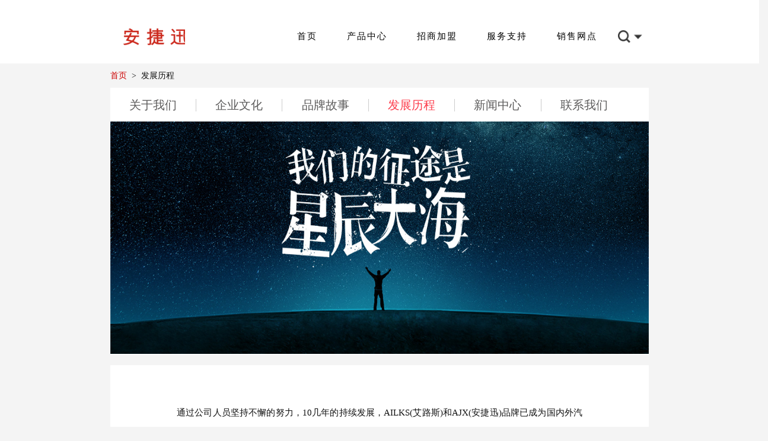

--- FILE ---
content_type: text/html;charset=utf-8
request_url: http://ajx-china.com/website/history
body_size: 4966
content:
<!DOCTYPE html>
<html lang="en">
<head>
	<meta charset="utf-8">
<meta name="viewport" content="width=device-width, initial-scale=1.0">
<title>北京安捷迅工贸有限公司丨官方网站丨三元催化清洗剂|进气系统清洗剂|喷油嘴清洗剂|发动机保护剂|发动机清洗剂燃烧室泡沫除碳剂|柴油车降凝剂</title>
<meta name="keywords" content="三元催化清洗剂丨喷油嘴清洗剂丨进气系统清洗剂丨发动机清洗剂丨发动机保护剂丨燃烧室泡沫除碳清洗丨柴油车降凝剂丨碳无敌丨燃油系统除碳碳剂丨积碳克星丨蒸发箱护理套装丨车身保养套装丨冷凝器水箱散热片清洗剂丨辛烷值提升剂丨辛烷值改进剂丨燃油增效剂丨汽油增效剂丨空燃比增效剂丨引擎高分子减负宝丨发动机清洗油丨发动机冲洗液丨四合一汽油添加剂丨碳无敌丨积碳克星丨大灯修复镀膜液丨无水防冻液丨涡轮增压保护剂" />
<meta name="description" content="北京安捷迅工贸有限公司丨集科研、生产、销售、服务于一体丨主要经营汽车养护用品丨全国诚招代理丨承接OEM代工丨车厂配套丨集团专销丨4S专销丨等一系列私人定制产品丨以满足客户多元化需求" />
<link href="/css/bootstrap.min.css" rel="stylesheet">
<link href="/css/animate.min.css" rel="stylesheet">
<!--[if lt IE 9]>
	<script src="/js/html5shiv.js"></script>
<![endif]-->
<link href="/css/ajx-website.css" rel="stylesheet">
<link href="/css/ajx-nav.css" rel="stylesheet">
<link rel="shortcut icon" href="/images/favicon.png">
	<script type="text/javascript" src="/js/jquery.js"></script>
<script type="text/javascript" src="/js/bootstrap.min.js"></script>
<script type="text/javascript" src="/js/wow.min.js"></script>
<script type="text/javascript" src="/js/nav.js"></script>
<!--banner-->
<script src="/banner/js/jquery.royalslider.min.js"></script>
<link href="/banner/css/royalslider.css" rel="stylesheet">
<link href="/banner/css/reset.css" rel="stylesheet">
<link href="/banner/css/rs-minimal-white.css" rel="stylesheet">


<link href="/css/qqonline.css" rel="stylesheet">
<link href="/css/reveal.css" rel="stylesheet">
<script type="text/javascript" src="/js/jquery.reveal.js"></script>	<link href="/css/ajx-aboutus.css" rel="stylesheet">
	<style>
		ul.sub-nav li.deve-history a{
			color:#FC3F4E;
		}
		ul.sub-nav li.about-us a{
			color:#5C5B5B;
		}
		.sub-nav-container{
		    background-image: url('../images/history_gb.jpg');
		}
	</style>
</head>
<body>
<header>
<div class="ajx-header">
	<div class="container">
        <div class="navbar-header">
          <button type="button" class="navbar-toggle" data-toggle="collapse" data-target=".navbar-collapse">
            <span class="sr-only">切换导航</span>
            <span class="icon-bar"></span>
            <span class="icon-bar"></span>
            <span class="icon-bar"></span>
          </button>
        </div>
		<div class="row">
			<div class="col-xs-7 col-sm-2">
				<a href="/" class="ajx-header-logo-img"></a>
			</div>
			<div class="col-xs-4 col-sm-9">
				<nav class="navbar navbar-default ajx-navbar" role="navigation">
				   <div class="navbar-header">
				      <button type="button" class="navbar-toggle" data-toggle="collapse" 
				         data-target="#ajx-navbar-collapse">
				         <span class="sr-only">切换导航</span>
				         <span class="icon-bar"></span>
				         <span class="icon-bar"></span>
				         <span class="icon-bar"></span>
				      </button>
				   </div>
				   <div class="collapse navbar-collapse" id="ajx-navbar-collapse">
				      <ul class="nav navbar-nav ajx-nav">
				         <li class="home"><a href="/">首页</a></li>
			             <li><a class="product" href="/product/eightsys">产品中心</a></li> 
			             <li><a class="join-us" href="/website/joinus">招商加盟</a>
			             </li>                     
			             <li><a class="service" href="/website/service">服务支持</a></li>
			             <li><a class="sales" href="/website/sales">销售网点</a></li>
				      </ul>
				   </div>
				</nav>
			</div>
			<div class="col-xs-1 col-sm-1">
				<div class="search">
					<div class="search-right-div">
						<div class="top-border"></div>
					</div>
					<div class="search-bottom-div">
						<input placeholder="请输入关键字" type="text" class="nav-search-keyword" id="nav-search-keyword" name="nav-search-keyword"/>
						<div class="nav-search-btn"></div>
					</div>
				</div>
			</div>
		</div>
		<div class="row nav-eightsys" style="display:none;float:right;">
			<div class="col-xs-12">
				<ul>
					<li><a href="/product/eightsys/rhxt" class="nav-rhxt">润滑系统</a></li>
					<li><a href="/product/eightsys/ryxt" class="nav-ryxt">燃油系统</a></li>
					<li><a href="/product/eightsys/lqxt" class="nav-lqxt">冷却系统</a></li>
					<li><a href="/product/eightsys/zbxxt" class="nav-zbxxt">传动系统</a></li>
					<li><a href="/product/eightsys/ktxt" class="nav-ktxt">空调系统</a></li>
					<li><a href="/product/eightsys/dlxt" class="nav-dlxt">转向系统</a></li>
					<li><a href="/product/eightsys/jqxt" class="nav-jqxt">三元系统</a></li>
					<li><a href="/product/eightsys/xlxt" class="nav-xlxt">电路系统</a></li>
					<li><a href="/product/eightsys/scxt" class="nav-scxt">刹车系统</a></li>
					<li><a href="/product/eightsys/csrhxt" class="nav-csrhxt">车身润滑</a></li>
				</ul>
			</div>
		</div>
		<div class="row nav-join-us" style="display:none;">
			<div class="col-xs-12">
				<ul>
					<li><a class="no-hide oem1" href="/website/oem">OEM</a></li>
	               	<li><a class="no-hide join-us1" href="/website/joinus">招商加盟</a></li>
				</ul>
			</div>
		</div>
	</div>
</div>	<div class="container" style="width:100%">
		<div class="row">
			<div class="col-xs-12 news-banner">
			</div>
		</div>
	</div>
</header>
	<section class="container mianbaoxie">
		<div class="row">
			<div class="col-xs-12 col-sm-3">
				<a href="/">首页</a>&nbsp;&nbsp;>&nbsp;&nbsp;<span>发展历程</span>
			</div>
		</div>
	</section>
	<section class="container sub-nav-container">
		<div class="row">
			<div class="col-xs-12">
				<div class="row">
					<div class="col-xs-12">
<ul class="sub-nav">
	<li class="about-us border-right"><a href="/website/aboutus">关于我们</a></li>
	<li class="cor-culture border-right"><a href="/website/culture">企业文化</a></li>
	<li class="brand-story border-right"><a href="/website/brandstory">品牌故事</a></li>
	<li class="deve-history border-right"><a href="/website/history">发展历程</a></li>
	<li class="news-center border-right"><a href="/website/news">新闻中心</a></li>
	<li class="contact-us"><a href="/website/contactus">联系我们</a></li>
</ul>					</div>
				</div>
			</div>
		</div>
		<div class="row">
			<div class="col-xs-12 center-banner-title">
				<h3></h3>
				<h4></h4>
			</div>
		</div>
	</section>
	<section class="container width-container">
		<div class="row">
			<div class="col-xs-12 bg-white aboutus-div">
				<p>通过公司人员坚持不懈的努力，10几年的持续发展，AILKS(艾路斯)和AJX(安捷迅)品牌已成为国内外汽车养护用品的知名品牌，是中、高端国际知名汽车生产厂商认可的养护用品品牌之一，成为汽车养护产业的优良产品，在国际上享有高度评价，满足于汽车后市场多元化的需求。</p><p>在产品质量控制方面，AILKS(艾路斯)和AJX(安捷迅)系列产品获得了世界多家专业机构的认证，严格按照质量体系的要求控制产品生产过程，以保证产品品质。</p><p>在产品标准控制上，公司根据美国石油学会(API)和美国汽车工程师协会(SAE)标准制定和采用了高于中国国家标准和行业标准的企业内控标准，产品根据企业内控标准进行配方设计、生产工艺控制和检验。公司采用国际优质的全自动生产线确保每一瓶产品的优异品质。</p>
			</div>
		</div>
	</section>
﻿<div class="reveal-modal apply-for" id="service_online" style="padding-right:0px;background-color:#FFF;">
	<a class="close-reveal-modal">&#215;</a>
	<div id="simTestContent" class="simScrollCont">
		<div class="mainlist">
			<div class="kf_qq_li">
				<div class="kf_qq_li_left kf_qq_li_1">
				</div>
				<div class="kf_qq_li_right">
					<div class="kf_r_t">
						<span>企业QQ：</span><a class="qyqq" target="_blank" href="http://wpa.qq.com/msgrd?v=3&uin=997012438&site=qq&menu=yes">在线咨询</a><span style="padding-left:19px;">400电话：400-6939-838</span></div>
					<div class="kf_r_d">
						企业QQ与400电话采用集中调度，多人值班，受理所有业务</div>
				</div>
			</div>
			<div class="kf_qq_li">
				<div class="kf_qq_li_left kf_qq_li_2">
				</div>
				<div class="kf_qq_li_right">
					<div class="kf_qq_c">
						<ul style="margin-left:0px;">
									<li>
										<a target="_blank" href="http://wpa.qq.com/msgrd?v=3&uin=997012438&site=qq&menu=yes">
										售前咨询-客服1</a>
									</li>
									<li>
										<a target="_blank" href="http://wpa.qq.com/msgrd?v=3&uin=997012438&site=qq&menu=yes">
										售前咨询-客服2</a>
									</li>
									<li>
										<a target="_blank" href="http://wpa.qq.com/msgrd?v=3&uin=997012438&site=qq&menu=yes">
										售前咨询-客服3</a>
									</li>
									<li>
										<a target="_blank" href="http://wpa.qq.com/msgrd?v=3&uin=997012438&site=qq&menu=yes">
										售前咨询-客服4</a>
									</li>
									<li>
										<a target="_blank" href="http://wpa.qq.com/msgrd?v=3&uin=997012438&site=qq&menu=yes">
										售前咨询-客服5</a>
									</li>
									<li>
										<a target="_blank" href="http://wpa.qq.com/msgrd?v=3&uin=997012438&site=qq&menu=yes">
										售前咨询-客服6</a>
									</li>
									<li>
										<a target="_blank" href="http://wpa.qq.com/msgrd?v=3&uin=997012438&site=qq&menu=yes">
										售前咨询-客服7</a>
									</li>
									<li>
										<a target="_blank" href="http://wpa.qq.com/msgrd?v=3&uin=997012438&site=qq&menu=yes">
										售前咨询-客服8</a>
									</li>
						</ul>
					</div>
					<div class="kf_r_d">
						业务相关，请咨询售前客服。为避免丢失消息，请尽量添加好友</div>
				</div>
			</div>
			<div class="kf_qq_li">
				<div class="kf_qq_li_left kf_qq_li_3">
				</div>
				<div class="kf_qq_li_right">
					<div class="kf_qq_c">
						<ul style="margin-left:0px;">
									<li>
										<a target="_blank" href="http://wpa.qq.com/msgrd?v=3&uin=997012438&site=qq&menu=yes">
										售后服务-客服1</a>
									</li>
									<li>
										<a target="_blank" href="http://wpa.qq.com/msgrd?v=3&uin=997012438&site=qq&menu=yes">
										售后服务-客服2</a>
									</li>
									<li>
										<a target="_blank" href="http://wpa.qq.com/msgrd?v=3&uin=997012438&site=qq&menu=yes">
										售后服务-客服3</a>
									</li>
									<li>
										<a target="_blank" href="http://wpa.qq.com/msgrd?v=3&uin=997012438&site=qq&menu=yes">
										售后服务-客服4</a>
									</li>
						</ul>
					</div>
					<div class="kf_r_d">
						售后问题处理，请咨询售后技术。为避免丢失消息，请尽量添加好友</div>
				</div>
			</div>
			<div class="kf_qq_li" style="background:none;">
				<div class="kf_qq_li_left kf_qq_li_4">
				</div>
				<div class="kf_qq_li_right">
					<div class="ke_qq_jl ke_qq_jl_l">
								<div class="jl_left">徐经理：</div>
									<div class="jl_right">
										<div class="jl_call">
											010-56035808
										</div>
										<div class="jl_qq">
											<a target="_blank" href="http://wpa.qq.com/msgrd?v=3&uin=997012438&site=qq&menu=yes">
											投诉建议
											</a>
										</div>
									</div>
								<div class="jl_left">彭经理：</div>
									<div class="jl_right">
										<div class="jl_call">
											010-56035808
										</div>
										<div class="jl_qq">
											<a target="_blank" href="http://wpa.qq.com/msgrd?v=3&uin=997012438&site=qq&menu=yes">
											投诉建议
											</a>
										</div>
									</div>
					</div>
					<div class="ke_qq_jl">
								<div class="jl_left">邵经理：</div>
								<div class="jl_right">
									<div class="jl_call">
										010-56035808
									</div>
									<div class="jl_qq">
										<a target="_blank" href="http://wpa.qq.com/msgrd?v=3&uin=997012438&site=qq&menu=yes">
										商务合作</a></div>
								</div>
								<div class="jl_left">郭经理：</div>
								<div class="jl_right">
									<div class="jl_call">
										010-56035808
									</div>
									<div class="jl_qq">
										<a target="_blank" href="http://wpa.qq.com/msgrd?v=3&uin=997012438&site=qq&menu=yes">
										商务合作</a></div>
								</div>
					</div>
					<div style="clear:both">
					</div>					
				</div>
			</div>
		</div>
	</div>
</div>
<footer id="footer">
	<div class="container">
	  	<div class="row">
	  		<div class="col-xs-7 col-sm-7 col-md-4" style="padding-left: 0;">
	  			<a href="/website/news"><h2 class="index-news-center">新闻中心</h2></a>
	  			<ul class="footernews">
	  					<a href="/web/news/28d96eea-e75f-4b62-9e87-1cc2ee595133"><li>4S店前台服务顾问非常有用的工具</li></a>
	  					<a href="/web/news/147588ed-e36c-4045-9ce3-1acb4a012c38"><li>为什么车的喷油嘴要经常的清洗？</li></a>
	  					<a href="/web/news/bbf0c682-5ab1-4842-bae5-39fe78e5675b"><li>行业市场浅析</li></a>
	  					<a href="/web/news/f08ada5a-e2e3-46d9-8750-9468cd73a4ee"><li>汽车产业调整和振兴规划</li></a>
	  					<a href="/web/news/0c2e09a1-d066-43cf-9e4c-bbe88e43fdf0"><li>七分养，三分修</li></a>
	  			</ul>
	  		</div>
	  		<div class="col-xs-5 col-sm-5 col-md-2" style="text-align:center;margin-left:-33px;">
	  			<ul class="footernav">
	  				<a href="/website/aboutus"><li>关于我们</li></a>
	  				<a href="/website/culture"><li>企业文化</li></a>
	  				<a href="/website/brandstory"><li>品牌故事</li></a>
	  				<a href="/website/history"><li>发展历程</li></a>
	  				<a href="/website/contactus"><li>联系我们</li></a>
	  			</ul>
	  		</div>
	  		<div class="col-xs-6 col-sm-6 col-md-2 code" style="text-align:center;">
	  			<img src="/images/code.jpg"/>
	  			<p>关注微信扫一扫</p>
	  		</div>
	  		<div class="col-xs-6 col-sm-6 col-md-2 code" style="text-align:center;margin-left:-11px;margin-right:33px;">
	  			<img src="/images/code.jpg"/>
	  			<p>关注微信扫一扫</p>
	  		</div>
	  		<div class="col-xs-10 col-sm-10 col-md-2" style="padding:0;margin:0;float: right;">
	  			<div class="hotline"><span>24小时全国服务热线</span><br/><tel>400-6939-838</tel></div>
	  			<a class="big-link" style="cursor: pointer;" data-reveal-id="service_online">
	  				<div class="online_custom_service_div online_custom_service">
	  				安捷迅在线客服
	  				</div>
	  			</a>
	  			<div class="sina-div">
		  			<a target="_blank" class="in"></a>
		  			<a target="_blank" class="qq_zone"></a>
		  			<a target="_blank" class="qq_weibo"></a>
		  			<a href="http://www.weibo.com/u/3209498980?refer_flag=1005050010" target="_blank" class="sina"></a>
	  			</div>
	  		</div>
	  	</div>
	</div>
	<hr style="border-color:#353334;"/>
	<div class="footer">
		Copyright © 2011-2016www.ajx-china.com All Rights Reserved | 汽车养护产品|汽车养护品| | <a href="https://beian.miit.gov.cn/" target="_blank">京ICP备11015957号-4</a><br/>
	        公司地址：北京市房山区   传真：010-56035808   邮件：anjiexun@163.com
	</div>
</footer></body>
</html>

--- FILE ---
content_type: text/css;charset=UTF-8
request_url: http://ajx-china.com/css/ajx-website.css
body_size: 3208
content:
html, body, * {
	font-family: "Microsoft YaHei" ! important;
    padding: 0px;
    margin: 0;
}
body{
    overflow-x: hidden;
}
a{
text-decoration:none;
}
a:link{
text-decoration:none;
}
a:visited{
text-decoration:none;
}
a:hover{
text-decoration:none;
}
a:active{
text-decoration:none;
}
a.more_oem{
	color:#838383;
}
a.more_oem:hover{
	color:red;
}
.ajx-header{
    border: 0px solid red;
    width:100%;
    position: absolute;
    z-index:98;
    overflow: hidden;
}

.rsMinW .rsArrowIcn{
	display:none;
}

.navbar .ajx-nav li a:hover,.navbar .ajx-nav .active a{
	color:#E30013;
    //font-weight:bold;
}
.ajx-header .container{
	height:88px;
	border:0px solid blue;
}
.container{
    width: 71%;
    padding-right: 0;
    padding-left: 0px;
}
.width-container{
	width: 68.6%;
}
.ajx-header-logo-img{
    background: url('../images/logo.png') no-repeat;
    background-size: 110px;
    display: block;
    height: 36px;
    margin-left: 22px;
}
.ajx-nav{
    //margin-left: 9%;
}
.ajx-navbar .ajx-nav li a{
	color:#FFF;
	//font-weight:bold;
    letter-spacing: 2px;
    font-size: 15px;
}
.ajx-nav li{
    margin-left: 50px;
}
.ajx-nav li a:hover{
	/*border-bottom:4px solid #e60012;*/
}
.search{
    outline: none;
    width: 91px;
    height:116px;
    /*background: url('../images/search.png') no-repeat;
    background-size: 41px;
    background-position:114px 51px;*/
    padding-top: 117px;
    /*padding-left: 20px;
    padding-right: 68px;*/
    line-height: 29px;
    float: right;
    cursor: pointer;
    color:#FFF;
    /* border:1px solid transparent;
    border-radius: 15px; */
    overflow: hidden;
}
.search .search-right-div{
    background-image: url('../images/search.png');
    background-size: 41px;
    background-position:16px 51px;
    background-repeat:no-repeat;
    width: 66px;
    height: 100px;
    z-index: 200;
    position: relative;
    top: -117px;
    right: -23px;
}
.search .search-bottom-div{
    margin-left: -74px;
}
.search:hover .search-right-div{
    background-image: url('../images/black-search.png');
    background-position:16px 46px;
    background-color: #FFF;
    border: 1px solid #CCC;
    border-bottom: none;
}
.search:hover .top-border{
    border-top: 5px solid #FD6460;
    width: 66px;
    margin-left: -1px;
    margin-top: -1px;
}
.search:hover .search-bottom-div{
    border: 1px solid #CCC;
    width: 163px;
    height: 65px;
    position: relative;
    bottom: 118px;
	z-index:120;
	background-color:#FFF;
}
.nav-search-keyword{
    outline: none;
    padding: 0 8px;
    border-left: 1px solid #C3C3C3;
    border-top: 1px solid #C3C3C3;
    border-bottom: 1px solid #C3C3C3;
    border-right: none;
    width: 125px;
    height: 35px;
    margin: 15px 3px;
}
#nav-search-keyword{
    color:#000;
}
.nav-search-btn{
    border-left: none;
    border-right: 1px solid #C3C3C3;
    border-top: 1px solid #C3C3C3;
    border-bottom: 1px solid #C3C3C3;
    background-repeat: no-repeat;
    background-image: url('../images/new_search.png');
    background-position: 50%;
    height: 35px;
    width: 30px;
    margin: -12px -8px;
    display: inline-block;
    cursor: pointer;
}
@keyframes search_animation
{
from {width: 37px;}
to {width: 173px;}
}

@-moz-keyframes search_animation /* Firefox */
{
from {width: 37px;}
to {width: 173px;}
}

@-webkit-keyframes search_animation /* Safari �� Chrome */
{
from {width: 37px;}
to {width: 173px;}
}

@-o-keyframes search_animation /* Opera */
{
from {width: 37px;}
to {width: 173px;}
}
.search:hover{
    height: 165px;
    overflow: visible;
    /*border:1px solid gray;
    animation: search_animation 0.7s;
	-moz-animation: search_animation 0.7s;*/	/* Firefox */
	/*-webkit-animation: search_animation 0.7s;*/	/* Safari �� Chrome */
	/*-o-animation: search_animation 0.7s;*/
}
/*��ͷ����*/
.arrow-up {
    width:0; 
    height:0; 
    border-left:30px solid transparent;
    border-right:30px solid transparent;
    border-bottom:30px solid #fff;
}
    
 /*��ͷ����*/
.arrow-down {
    width:0; 
    margin-top: 10px;
    margin-right: 12px;
    float:right;
    height:0; 
    border-left:7px solid transparent;
    border-right:7px solid transparent;
    border-top:5px solid #FFF;
}

#ajx-navbar-collapse{
	border:none;
}

@media screen and (min-width:992px){
	.banner-list{
	    margin-top: 8px;
		width:132px;
	}
	.qicheyanghu{
	    height: 148px;
   		margin-top: 170px;
	}
	.search{
	    //margin-top: 48px;
	}
	.ajx-navbar{
		margin-top:35px;	
	}
	.ajx-header-logo-img{
   		margin-top: 48px;
	}
	.qiche{
	    margin-top: -47px;
	    position: absolute;
	    left: 407px;
	    height: 320px;
	    background: url('../images/qiche.png') no-repeat;
	    background-size: 546px;
	}
	
	.chutanji{
		margin-top:-300px;
	    margin-left: 435px;
	    width:500px;
	    height:571px;
	    background: url('../images/chutanji.png') no-repeat;
	    background-size: 563px;
	}
	
}
@media screen and (min-width:768px) and (max-width: 991px){
	
	.banner-list{
	    margin-top: -18px;
		width:132px;
	}
	.qicheyanghu{
	    height: 148px;
   		margin-top: 170px;
	}
	.search{
	    margin-top: 0px;
	}
	.ajx-navbar{
		margin-top:35px;	
	}
	.ajx-header-logo-img{
	    margin-top: 44px;
	}
	.qiche{
	    margin-top: -47px;
	    position: absolute;
	    left: 407px;
	    height: 320px;
	    background: url('../images/qiche.png') no-repeat;
	    background-size: 546px;
	}
	.chutanji{
		margin-top:-300px;
	    margin-left: 435px;
	    width:500px;
	    height:571px;
	    background: url('../images/chutanji.png') no-repeat;
	    background-size: 563px;
	}
	
}
@media screen and (min-width: 0px) and (max-width: 767px) {
	
	.banner-list{
	    margin-top: 23px;
		width:132px;
	}
	.qicheyanghu{
	    height: 69px;
   		margin-top: 160px;
	}
	.search{
	    margin-top: -44px;
	}
	.ajx-navbar{
		margin-top:0px;	
	}
	.ajx-header-logo-img{
	    margin-top: 0px;
	}
	
	.qiche{
  		width: 340px;
	    margin-top: 53px;
	    margin-left: -42px;
	    height: 320px;
	    background: url('../images/qiche.png') no-repeat;
	    background-size: 328px;
	}
	.chutanji {
	    margin-top: -440px;
	    margin-left: 98px;
	    width: 500px;
	    height: 571px;
	    background: url('../images/chutanji.png') no-repeat;
	    background-size: 314px;
	}
}

.qicheyanghu{
    background: url('../images/qicheyanghu.png') no-repeat;
    background-size:83%;
    margin-left: 14px;
    
}
#full-width-slider .rsContent .container{
	
}

.banner-list{
	color:#000;
    font-size: 24px;
    font-family:MicrosoftYaHei;
    font-weight: bold;
}

.banner{
    background-repeat: no-repeat;
    background-position: 50% 50%;
    background-size: cover;
}

.qicheyanghu ul{
    line-height: 335px;
    margin-left: -14px;
}

.banner-list1{
    background: url('../images/kehudiyi.png') no-repeat;
    background-size: 209px;
    height:31px;
    margin-left: 15px;
    margin-top: 23px;
}
.pinpai{
    height: 269px;
    margin-bottom: 34px;
    cursor: pointer;
    /*border-bottom: 2px solid #C4BEBE;*/
}

.pinpaiitem{
	text-align:center;
    height: 291px;
}
.pinpaihr{
    border:1px solid #C4BEBE;
    position: relative;
    bottom: -288px;
    width: 99.3%;
}
.pinpai p.sub-title{
	font-size:14px;
    color: #333;
}
.pinpai p{
	color:#A4A1A1;
	font-size:12px;
}
.pinpai h2{
	font-size: 16px;
	margin:4px 0 12px;
}
.pinpai img{
	margin:0 auto;
    display: block;
	padding:20px;
	width:114px;
    height: 82px;
    border-radius: 15px;
	//border:1px solid #eaeaea;
	
}
.pinpai .pinpaiitemdiv{
    margin: 0 auto;
    width: 105px;
    background-color: #FFF;
    margin-top: 15px;
}
.pinpai a{
    margin: 0 auto;
    display: block;
    text-decoration: none;
    width: 92px;
    height: 26px;
    line-height: 24px;
    border-radius: 15px;
    border: 1px solid #C4BEBE;
    font-size: 14px;
    background-color: #FFF;
    color: #C4BEBE;
	
}
.pinpai:hover a{
	color:#FFF;
    font-weight: bold;
    text-decoration: none;
    background-color: #e60012;
    border:1px solid #e60012;
}
.pinpai:hover .pinpait{
    border-bottom:1px solid #E7E0E0;
    height:224px;
}
.pinpai:hover{
    background: url('../images/pinpaiactive.png') no-repeat;
    background-position: 50% 100%;
    background-size: 113px 12px;
}
.oem p{
    font-size: 17px;
    text-align: center;
    font-weight: bold;
    line-height: 25px;
}
.oemhr{
    border: 3px solid #000;
    width: 32px;
    margin: 0 auto;
}
.qiyewenhua .qiyeimg{
    background: url('../images/qiyeimg.png') no-repeat;
    background-size:96%;
    height: 326px;
}
.qiyewenhua h2{
	font-size:20px;
	color:#000;
	height: 13px;
}
.qiyewenhua .italic{
	font-style:italic;
    line-height: 31px;
    font-size: 12px;
}
.qiyewenhua span, .qiyewenhua p{
	color:#838383;
}
.qiyewenhua .title{
	margin:22px 0px;
}
#footer{
	color:#7E7E7E;
    margin-top: 46px;
	padding-bottom:28px;
	background-color:#4A4A4A;
}
#footer a:hover{
	text-decoration:none;
}
.footernav{
	list-style:none;
    margin-top: 30px;
}
#footer .footernav a{
	color:#7E7E7E;
}
#footer .footernav a:hover{
	color:#FFF;
}
#footer .footernav a:visited{
	color:#7E7E7E;
}
.footernav li{
    font-size: 14px;
    line-height: 32px;
}
.footernews li{
	font-size:12px;
	color:#777777;
}
#footer li:hover{
	color:#FFF;
    cursor: pointer;
}
#footer .code img{
    width: 130px;
    margin-top: 54px;
}
#footer .code p{
	color:#838383;
    font-size: 13px;
}
.qiyewenhua .rect{
    padding-left: 60px;
    background: url('../images/rect.jpg') no-repeat;
    height: 49px;
}
.footer{
	font-size:11px;
	text-align:center;
}
.hotline{
    margin-top: 46px;
    width: 100%;
    text-align: right;
}
.hotline tel{
    width: 100%;
    display: block;
    line-height: 34px;
    font-size: 21px;
    color: #FFF;
    letter-spacing: 3px;
    text-align: right;
    white-space: nowrap;
}
.hotline span{
	color:#FFF;
    font-size: 13px;
    margin-right: 3px;
}
#footer .sina-div,#footer .hotline{
   // border: 1px solid #807f7f;
}
#footer .sina-div{
    margin-top: 39px;
    padding-bottom: 9px;
    padding-top: 32px;
}
#footer .qq,#footer .sina{
    /*margin-top: 14px;
    padding:10px;
    border: 1px solid #807f7f;
    width: 83px;
    height: 83px;*/
}
#footer .sina-div a{
    width: 36px;
    height: 36px;
    margin-left: 5px;
    float: right;
    display: inline-block;
    background-size: 36px;
    background-repeat: no-repeat;
}

#footer .sina{
    background-image:url('../images/sina.png');
    background-repeat:no-repeat;
}
#footer .sina:hover{
    background-image:url('../images/sina1.png');
}
#footer .in{
    background-image:url('../images/in.png');
    background-repeat:no-repeat;
}
#footer .online_custom_service{
    background-image:url('../images/online_custom_service.png');
    background-repeat: no-repeat;
    background-position: 8% 50%;
    background-size: 23px;
}
#footer .online_custom_service_div{
    margin-top: 11px;
    padding-bottom: 5px;
    padding-left: 40px;
    font-size: 13px;
    float: right;
    line-height:33px;
    width: 181px;
    text-align: center;
    height: 44px;
    color: #FFF;
    padding-top: 5px;
    background-color: #E30212;
}
#footer .online_custom_service_div a{
    color:#FFF;
    margin-right: 10px;
    line-height: 33px;
}
#footer .in:hover{
    background-image:url('../images/in1.png');
}
#footer .qq_zone{
    background-image:url('../images/qq_zone.png');
    background-repeat:no-repeat;
}
#footer .qq_zone:hover{
    background-image:url('../images/qq_zone1.png');
}
#footer .qq_weibo{
    background-image:url('../images/qq_weibo.png');
    background-repeat:no-repeat;
}
#footer .qq_weibo:hover{
    background-image:url('../images/qq_weibo1.png');
}
#footer .index-news-center{
	color:#bcbcbc;
	margin-left:6px;
	font-size: 20px;
}
#footer .index-news-center:hover{
	color:#E60012;
}


--- FILE ---
content_type: text/css;charset=UTF-8
request_url: http://ajx-china.com/css/ajx-nav.css
body_size: 1341
content:
.animated-ajx-header-show .navbar-default .navbar-nav>li>a{
	color:#000;
}
.animated-ajx-header-show .navbar-default .navbar-nav>li>a:hover{
	color:#E30013;
}
.animated-ajx-header-show .search{
    background-image: url('../images/black-search.png');
    background-repeat: no-repeat;
    background-position: 113px 51px;
    background-size: 41px;
}
.animated-ajx-header-show .search .search-right-div{
    background-image: url('../images/black-search.png');
    background-position: 16px 51px;
}
.animated-ajx-header-show .search:hover{
    border-color:#000;
}
.animated-ajx-header-show .arrow-down{
    border-top: 7px solid #000;
}
.animated-ajx-header-show{
	background:#FFF;
	height:183px;
	animation:nav_animated_show 1s;
	-moz-animation:nav_animated_show 1s; /* Firefox */
	-webkit-animation:nav_animated_show 1s; /* Safari and Chrome */
	-o-animation:nav_animated_show 1s; /* Opera */
	border-bottom:1px solid #d5d5d5;
}

@keyframes nav_animated_show
{
from {background:none;height:88px;}
to {background:#FFF;height:183px;}
}

@-moz-keyframes nav_animated_show /* Firefox */
{
from {background:none;height:88px;}
to {background:#FFF;height:183px;}
}

@-webkit-keyframes nav_animated_show /* Safari and Chrome */
{
from {background:none;height:88px;}
to {background:#FFF;height:183px;}
}

@-o-keyframes nav_animated_show /* Opera */
{
from {background:none;height:88px;}
to {background:#FFF;height:183px;}
}

.animated-ajx-header-hide{
    overflow: inherit;
	background:none;
	height:88px;
	animation:nav_animated_hide 0.7s;
	-moz-animation:nav_animated_hide 0.7s; /* Firefox */
	-webkit-animation:nav_animated_hide 0.7s; /* Safari and Chrome */
	-o-animation:nav_animated_hide 0.7s; /* Opera */
}

@keyframes nav_animated_hide
{
from {background:#FFF;height:183px;}
to {background:none;height:88px;}
}

@-moz-keyframes nav_animated_hide /* Firefox */
{
from {background:#FFF;height:183px;}
to {background:none;height:88px;}
}

@-webkit-keyframes nav_animated_hide /* Safari and Chrome */
{
from {background:#FFF;height:183px;}
to {background:none;height:88px;}
}

@-o-keyframes nav_animated_hide /* Opera */
{
from {background:#FFF;height:183px;}
to {background:none;height:88px;}
}
.ajx-header .navbar{
    margin-right: -1%;
    margin-bottom: 0px;
    float: right;
}
.nav-eightsys ul li{
	list-style:none;
	float:left;
	border:0px solid red;
	width:67px;
	height:103px;
	margin-left:17px;
    margin-top: -25px;
}

.nav-eightsys a{
    padding-top: 83%;
    background-size: 41px;
    font-size: 14px;
}
.nav-eightsys a.nav-jqxt{
    background-image: url('../images/jqxt.png');
    background-repeat: no-repeat;
    background-size: 32px;
    text-align: center;
    background-position: 50% 9px;
    display: block;
    color:#000;
}
.nav-eightsys a.nav-jqxt:hover{
    background-image: url('../images/jqxt1.png');
    text-decoration:none;
    color:red;
}
.nav-eightsys a.nav-ryxt{
    background-image: url('../images/ryxt.png');
    background-size: 35px;
    background-repeat: no-repeat;
    text-align: center;
    background-position: 50% 8px;
    display: block;
    color:#000;
}
.nav-eightsys a.nav-ryxt:hover{
    background-image: url('../images/ryxt1.png');
    text-decoration:none;
    color:red;
}
.nav-eightsys a.nav-rhxt{
    background-image: url('../images/rhxt.png');
    background-size: 52px;
    background-repeat: no-repeat;
    text-align: center;
    background-position: 50% 15px;
    display: block;
    color:#000;
}
.nav-eightsys a.nav-rhxt:hover{
    background-image: url('../images/rhxt1.png');
    text-decoration:none;
    color:red;
}
.nav-eightsys a.nav-scxt{
    background-image: url('../images/scxt.png');
    background-repeat: no-repeat;
    background-size: 43px;
    text-align: center;
    background-position: 50% 9px;
    display: block;
    color:#000;
}
.nav-eightsys a.nav-scxt:hover{
    background-image: url('../images/scxt1.png');
    text-decoration:none;
    color:red;
}
.nav-eightsys a.nav-dlxt{
    background-image: url('../images/dlxt.png');
    background-repeat: no-repeat;
    background-size: 33px;
    text-align: center;
    background-position: 50% 9px;
    display: block;
    color:#000;
}
.nav-eightsys a.nav-dlxt:hover{
    background-image: url('../images/dlxt1.png');
    text-decoration:none;
    color:red;
}
.nav-eightsys a.nav-ktxt{
    background-image: url('../images/ktxt.png');
    background-repeat: no-repeat;
    background-size: 34px;
    text-align: center;
    background-position: 50% 12px;
    display: block;
    color:#000;
}
.nav-eightsys a.nav-ktxt:hover{
    background-image: url('../images/ktxt1.png');
    text-decoration:none;
    color:red;
}
.nav-eightsys a.nav-csrhxt{
    background-image: url('../images/csrhxt.png');
    background-repeat: no-repeat;
    background-size: 49px;
    text-align: center;
    background-position: 50% 17px;
    display: block;
    color:#000;
}
.nav-eightsys a.nav-csrhxt:hover{
    background-image: url('../images/csrhxt1.png');
    text-decoration:none;
    color:red;
}
.nav-eightsys a.nav-zbxxt{
    background-image: url('../images/zbxxt.png');
    background-repeat: no-repeat;
    text-align: center;
    background-position: 50% 8px;
    display: block;
    color:#000;
}
.nav-eightsys a.nav-zbxxt:hover{
    background-image: url('../images/zbxxt1.png');
    text-decoration:none;
    color:red;
}
.nav-eightsys a.nav-lqxt{
    background-image: url('../images/lqxt.png');
    background-repeat: no-repeat;
    text-align: center;
    background-position: 50% 8px;
    display: block;
    background-size: 33px;
    color:#000;
}
.nav-eightsys a.nav-lqxt:hover{
    background-image: url('../images/lqxt1.png');
    text-decoration:none;
    color:red;
}
.nav-eightsys a.nav-xlxt{
    background-image: url('../images/xlxt.png');
    background-repeat: no-repeat;
    text-align: center;
    background-position: 50% 8px;
    background-size: 37px;
    display: block;
    color:#000;
}
.nav-eightsys a.nav-xlxt:hover{
    background-image: url('../images/xlxt1.png');
    text-decoration:none;
    color:red;
}

.animated-delay {
	-webkit-animation-duration: 1s;
	animation-duration: 1s;
	-webkit-animation-fill-mode: both;
	animation-fill-mode: both;
	animation-delay:0.5s;
	-webkit-animation-delay:0.5s; /* Safari �� Chrome */
}

.nav-join-us{
	list-style: none;
    margin-left: -87px;
    height: auto;
}
.nav-join-us ul li a{
    background-repeat: no-repeat;
    background-size: 49px;
    text-align: center;
    background-position: 50% 8px;
    display: block;
    color: #000;
    padding-top: 60%;
    font-size: 14px;
}
.nav-join-us ul li a.oem1{
    background-image: url('../images/nav-oem.png');
    background-size: 68px;
    background-position-y: -3px;
}
.nav-join-us ul li a.join-us1{
    background-image: url('../images/nav-join.png');
}
.nav-join-us ul li a.oem1:hover{
    background-image: url('../images/nav-oem1.png');
}
.nav-join-us ul li a.join-us1:hover{
    background-image: url('../images/nav-join1.png');
}
.nav-join-us ul{
	list-style:none;
    float: right;
}
.nav-join-us ul li{
    list-style: none;
    float: left;
    width: 100px;
    height: 88px;
    margin-left: 17px;
    margin-top: -33px;
}
.nav-join-us ul li a:hover{
	text-decoration:none;
    font-weight: normal;
	color:red;
}

--- FILE ---
content_type: text/css;charset=UTF-8
request_url: http://ajx-china.com/banner/css/reset.css
body_size: 3805
content:
html, body, div, span, applet, object, iframe,
h1, h2, h3, h4, h5, h6, p, blockquote, pre,
a, abbr, acronym, address, big, cite, code,
del, dfn, em, img, ins, kbd, q, s, samp,
small, strike, strong, sub, sup, tt, var,
b, u, i, center,
dl, dt, dd, ol, ul, li,
fieldset, form, label, legend,
table, caption, tbody, tfoot, thead, tr, th, td,
article, aside, canvas, details, embed, 
figure, figcaption, footer, header, hgroup, 
menu, nav, output, ruby, section, summary,
time, mark, audio, video {
  margin: 0;
  padding: 0;
  border: 0;
  font-size: 100%;
  vertical-align: baseline;
}
  
article, aside, details, figcaption, figure, 
footer, header, hgroup, menu, nav, section {
  display: block;
}
body {
  line-height: 1;
}
blockquote, q {
  quotes: none;
}
blockquote:before, blockquote:after,
q:before, q:after {
  content: '';
  content: none;
}
table {
  border-collapse: collapse;
  border-spacing: 0;
}
nav a {
  white-space: nowrap;
}

.clearfix:before,
.clearfix:after {
    content: "";
    display: table;
}

.clearfix:after {
    clear: both;
}

/* For IE 6/7 (trigger hasLayout) */
.clearfix {
    zoom:1;
}

.wrapper {
  width: 90%;
  max-width: 1100px;
  margin: 0 auto;
}

body {
    zoom: 1;
}

.col,
.main-features li {
    border:0px solid rgba(0,0,0,0);
    float:left;
    -webkit-box-sizing:border-box;
    -moz-box-sizing:border-box;
    box-sizing:border-box;
    -moz-background-clip:padding-box !important;
    -webkit-background-clip:padding-box !important;
    background-clip:padding-box !important;
}
.col,
.main-features li {
    margin-left:1%;
    padding:0 1%;
}

.row .col:first-child,
.main-features li:first-child {
    margin-left:0;
}
.page .row {
    margin-bottom: 24px;
}



.span_1 {
    width:15.8333333333%;
}
.span_2,
.main-features li {
    width:32.6666666667%;
}
.span_3 {
    width:49.5%;
}
.span_4 {
    width:66.3333333333%;
}
.span_5 {
    width:83.1666666667%;
}
.span_6 {
    margin-left:0;
    width:100%;
}
.logo_shift {
    margin-left: 156px !important;
}
    



    @media screen and (min-width: 0px) and (max-width: 760px) {
        
        .col,
        .main-features li {
            margin: 30px 5%;
            width: 90%;
        }
        
        .row .col:first-child,
        .main-features li:first-child {
            margin-left: 5%;
            margin-right: 5%;
        }

        .wrapper {
            width: 100%;
        }

        
        .span_1,
        .span_2,
        .span_3,
        .span_4,
        .span_5,
        .span_6 {
            width: 90%;   
            padding: 0;
        }
        .fwImage {
            width: 100%;
            margin: 0 !important;
            padding: 0;
        }
        #main-footer {
            text-align: center;
        }
        .logo_shift {
           margin-left: 5% !important;
        }
    
        
    }



    body {
  font-family: 'Open Sans','Helvetica Neue', Arial, sans-serif;
  font-size: 14px;
  color: #111;
  line-height: 21px;
}
a {
  color: #C00;
  text-decoration: none;
}

a:hover {
  color: #F00;
  text-decoration: underline;
}

body {-webkit-text-size-adjust:100%;}


h1 {
  font-size: 24px;
  line-height: 30px;
  margin-bottom: 12px;
}
h2 {
  font-size: 18px;
  margin-bottom: 4px;
}

small {
  font-size: 0.75em;
}

h1, h2, h3, h4, h5, h6 {
  font-weight: bold;
  font-family: inherit;
}

h1 {
  font-size: 36px; 
  line-height: 42px;
}
h2 {
  font-size: 24px;
  margin: 28px 0 12px;
  line-height: 26px;
}
h3 {
  font-weight: normal;
  font-size: 20px;
  margin: 22px 0 12px;
  line-height: 24px;
}
h4,h5,h6 {
  font-size: 16px;
  margin: 20px 0 8px;
}
p {
  margin-bottom: 8px;
}
ul, ol {
  margin: 0 0 12px 24px;
}
li {
  margin: 0 0 6px 0;
}
blockquote {
  margin: 12px 0 12px 24px;
}
pre,
code {
  font-family: Consolas,"Liberation Mono",Courier,monospace;
  font-size: 12px;
  line-height: 1.4;
}
code {
  background: #f7f7f7;
  padding: 2px 6px 3px;
}
pre code { 
  padding: 12px 16px;
  background: #f3f3f3;
}

pre .comment, pre .template_comment, pre .diff .header, pre .javadoc {
  color: #80807B !important;
}
pre {
  width: 100%;
  overflow: auto;
  background: #F3F3F3;
  margin-bottom: 16px;
  border-left: 4px solid #D6D6D6;
}



.templates-count {
  top: 6px;
  right: -2px;
  position: absolute;
  font-size: 10px;
  vertical-align: top;
}

#templates-list {
  list-style: none;
}
#templates-list li {
  position: relative;
  height: auto;
  background: #f7f7f7;
  float: left;
  margin: 12px 1%;
  width: 30%;
}
#templates-list a {
  line-height: 0;
  display: block;
}

#templates-list img {
  width: 100%;
  height: auto;
}
#templates-list h3 {
  color: #111;
  background: #E7E7E7;
  text-align: center;
  font-size: 14px;
  line-height: 21px;
  padding: 8px;
  margin: 0;
}
#templates-list a:hover {
  color: #C00;
  text-decoration: none;
}
#templates-list a:hover h3 {
  color: #C00;
  text-decoration: none;
}

.links-holder {
  width: 100%;
  height: 300px;
  background: #f7f7f7;
  text-align: center;
  line-height: 290px;
  font-size: 22px;
}
.openBoxButton {
color:#c00;
text-decoration: underline;
}





/**
 * Buttons
 */
a.action-button {
  color: #c00;
  background: #dadada;
  padding: 8px 12px 9px;
  border-radius: 2px;

}
a.action-button:hover {
  text-decoration: none;
  background: #C00;
  color: #FFF;
}

.example-info h2 {
  margin-top: 0;
}

.fullWidth {
  width: 100%;
  overflow: hidden;
  
}

#page-navigation {
  margin-top: 8px;
  height: auto;
}
#page-navigation .page-nav-item a {
  padding: 6px 8px;
  background: #f7f7f7;
  text-decoration: none;
  line-height: 31px;
}
#page-navigation .page-nav-item a:hover {
  background: #c00;
  color:#FFF;
  text-decoration: none;
}
#page-navigation .right {
  float: right;
}
#page-navigation .left {
  float: left;
}

#docs-menu {
  z-index: 1000;
  position: fixed;
  left: 0;
  top: 50px;
  padding: 0;
  background: #f7f7f7;
}
#docs-menu li {
  list-style: none;
}
#docs-menu .dmenu-inside > ul {
  margin: 0;
}
#docs-menu h4 {
  margin: 0 0 12px 0;
}
#docs-menu .dmenu-inside {
  padding: 20px 20px 12px;
}
#docs-menu .support-forum-link {
  font-weight: bold;
padding: 0 20px 20px;
}
#docs h2 {

}
#docs h2:target,
#docs h3:target,
#docs h4:target {
  padding: 15px;
  border-top: 50px solid transparent;
  margin-top: -30px;
  -webkit-background-clip: padding-box;
  -moz-background-clip: padding;
  background-clip: padding-box;
  background-color: #fff6bf;
}



.home-actions {
  text-align: center;
  margin-top: 32px;
}


/**
 * Head
 */
#logo {
  display: block;
  font-size: 24px;
  line-height: 23px;
  float: left;
  padding: 12px 13px 14px;
  background: #be2a2a;
  width: auto;
  color: #FFF;
  width: 130px;
  text-align: center;
}
#logo:hover {
  text-decoration: none;
  background-color: #C00;
  

}

.call-to-action {
    padding: 14px 23px;
    background: #727272;
    color: white;
    border-radius: 2px;
    font-size: 16px;
  }
  .call-to-action:hover {
    text-decoration: underline;
    color: #FFF;
    background: #999;
  }
  .call-to-action-primary {
    background: #BE2A2A;
  }
  .call-to-action-primary:hover {
    background: #CE3A3A;
  }


#main-header {
  color: #000;
  background: #f7f7f7;
  margin-bottom: 16px;
}
.home-page #main-header {
  margin-top: 16px;
  background: none;
}
.weird-rabbit {
  top: 10px;
  left: 10px;
}
.weird-rabbit:hover {
  -webkit-animation-name: whiggle;
  -webkit-animation-duration: 0.8s;
  -webkit-transform-origin:50% 50%;
  -webkit-animation-iteration-count: infinite;
  -webkit-animation-timing-function: linear;
}
.home-page .weird-rabbit {
  top: 28px;
  left: 27px;
}
#main-header a {

}
#main-header nav {
  margin-top: 13px;
  float: left;
  margin-left: 16px;
}

#buy-slider {
  float: right;
  margin-top: 0px;
  font-weight: bold;
  padding: 14px 10px;
}

#main-header nav a {
  padding: 14px 10px;
  position: relative;
}
#main-header nav a.curr-menu-item {
  color: #AAA;
}
.sales-count {
  margin-top: 12px;
}
.cc-icon {
  margin: 4px 0 0 0;
  background: url('../img/sprite.png') 0 0;
  width: 38px;
  height: 38px;
  float: right;
}

 .full-width-wrap {
    width: 100%;
    background: #f7f7f7;
    padding: 16px 0;
 }

.new-template {
  text-align: left;
  font-family: Arial, sans-serif;
  color: white;
  font-size: 10px;
  padding: 1px 5px 1px;
  line-height: 13px;
  display: block;
  position: absolute;
  left: 0;
  top: 8px;
  background: #C00;
}
/* table */
table.tc-variables-table {
  border-spacing: 0;
  border: none;
  width: 100%;
  position: relative;
  margin: 1em 0 2em;
}
table.tc-variables-table thead {
  border-bottom: 2px solid #D6D6D6;
  color: #747474;
}
table.tc-variables-table thead th {
  padding-bottom: 6px;
}

table.tc-variables-table td, 
table.tc-variables-table th {
  border: none;
  text-align: left;
  vertical-align: top;
  padding: 0;
  border-image: initial;
}
table.tc-variables-table th {
  font-weight: bold;
  padding-left: 11px;
  padding-right: 22px;
  padding-bottom: 11px;

}

table.tc-variables-table td {
  padding: 8px 22px 8px 11px;
  font-size: 13px;
}
table.tc-variables-table td:first-child {
  color: #5551B8;
}
table.tc-variables-table tbody tr:nth-child(odd) td {
  background-color: #f7f7f7;
}
table.tc-variables-table tbody tr:hover td {
  background-color: #fff6bf !important;
}



/**
 * Templated
 */
#templates-list,
#templates-list li {
  list-style: none;
}


/**
 * Features
 */
.top-features-title {
  margin-top: 32px;
margin-bottom: 4px;

}
.main-features ul {
  margin: 0;
}
.main-features li {
  list-style: none;
  margin-bottom: 16px;
  float: left;
}

.main-features li p {
  color: #575757;
}
.main-features li a {
  white-space: nowrap;
  opacity: 0.9;
}


/**
 * Footer
 */
#main-footer {
  padding-top: 16px;
  margin-top: 16px;
  border-top: 1px solid #cdcdcd;
  padding-bottom: 32px;
}
#main-footer .copy {
  float: right;
}
#main-footer nav {
  float: left;
}
#main-footer nav a {
  padding: 0 6px;
}


.wp-how-to-video {
  display: block;
padding: 10px;
padding-left: 62px;
background: url('../img/wordpress-logo-32-blue.png') no-repeat 15px 15px #f7f7f7;
}

/**
 * FAQ
 */

ul.faq-list {
  list-style-type: none;
  margin-left: 0;
}
.faq-list > li {
  margin-bottom: 24px;
  list-style-type: none;
  margin-left: 20px;
}
.faq-list h3 {

}

  @media screen and (min-width: 0px) and (max-width: 977px) {
    #templates-list {
      margin-top: 0;
    }
    #templates-list li {
      margin: 12px 1%;
      width: 46%;
    }
  }
  @media screen and (min-width: 0px) and (max-width: 400px) {
    #templates-list li {
      margin: 12px 0;
      width: 100%%;
    }
    .links-holder {
        font-size: 14px;
        height: 200px;
        line-height: 200px;
      }
  }
  @media screen and (min-width: 761px) and (max-width: 850px) {
    #buy-slider span {
      display: none;
    }
  }
    @media screen and (min-width: 0px) and (max-width: 760px) {

    #logo {
      margin: 0 auto;
      float: none;
      margin-top: 1px;
    }
    nav a {
      line-height: 16px;
      display: inline-block;
    }

    .home-page #main-header {
      margin-top: 0;
      margin-bottom: 0;
    }
    #main-header nav {
      width: 100%;
      margin-top: 22px;
      display: block;
      text-align: center;
      margin-left: 0;
      float: left;
    }
    #buy-slider {
      display: block;
      width: 100%;
      float: left;
      margin-top: 6px;
      font-weight: bold;
      text-align: center;
      padding-left: 0;
      padding-right: 0;

    }
    #main-header .span_6 {
      margin-bottom: 12px;
    }
    #main-footer {
      padding-top: 16px;
      margin-top: 16px;
      border-top: 1px solid #cdcdcd;
      padding-bottom: 32px;
    }
    #main-footer .copy {
      float: right;
      width: 100%;
      text-align: center;
      margin-top: 20px;
    }
    #main-footer nav {
      float: left;
      width: 100%;
      text-align: center;
    }
    #main-footer nav a {
      padding: 8px 6px;
    }

  }

--- FILE ---
content_type: text/css;charset=UTF-8
request_url: http://ajx-china.com/banner/css/rs-minimal-white.css
body_size: 2159
content:
.rsMinW, .rsMinW .rsOverflow, .rsMinW .rsSlide, .rsMinW .rsVideoFrameHolder, .rsMinW .rsThumbs {
	background: #000;
	color: #FFF;
}
.rsMinW .rsArrow {
	height: 32px;
	width: 32px;
	position: absolute;
	display: block;
	cursor: pointer;
	z-index: 21;
}
.rsMinW .rsArrowLeft {
	right: 37px;
	bottom: 7px;
}
.rsMinW .rsArrowRight {
	right: 7px;
	bottom: 7px;
}
.rsMinW .rsArrowIcn {
	width: 24px;
	height: 24px;
	margin-top: 3px;
	margin-left: 3px;
	position: absolute;
	cursor: pointer;
	background: url('../img/rs-minimal-white.png') transparent;
	border-radius: 2px;
}
.rsMinW .rsArrowIcn:hover {
}
.rsMinW.rsHor .rsArrowLeft .rsArrowIcn {
	background-position: -68px -36px;
}
.rsMinW.rsHor .rsArrowRight .rsArrowIcn {
	background-position: -68px -68px;
}
.rsMinW.rsVer .rsArrowLeft .rsArrowIcn {
	background-position: -100px -36px;
}
.rsMinW.rsVer .rsArrowRight .rsArrowIcn {
	background-position: -100px -68px;
}
.rsMinW .rsArrowDisabled .rsArrowIcn {
	opacity: .3 !important;
	filter: alpha(opacity=30);
*display: none;
}

.rsMinW .rsBullets {
	position: absolute;
	bottom: 15px;
    right: 50%;
	z-index: 35;
	padding-top: 4px;
	height: auto;
	text-align: center;
	line-height: 6px;
	overflow: hidden;
}
.rsMinW .rsBullet {
    width: 18px;
    height: 21px;
	display: inline-block;
 *display:inline;
 *zoom:1;
	padding: 6px 5px 6px 4px;
}
.rsMinW .rsBullet span {
	display: block;
	width: 11px;
	height: 11px;
	border-radius: 50%;
	background: #CCC;
	background: rgba(255, 255, 255, 0.5);
	box-shadow: 0 0 1px 1px rgba(0, 0, 0, 0.1);
}
.rsMinW .rsBullet.rsNavSelected span {
	background: #FFF;
}

.rsMinW .rsThumbsHor {
	width: 100%;
	height: auto;
}
.rsMinW .rsThumbsVer {
	width: 96px;
	height: 100%;
	position: absolute;
	top: 0;
	right: 0;
}
.rsMinW.rsWithThumbsHor .rsThumbsContainer {
	position: relative;
	height: 100%;
}
.rsMinW.rsWithThumbsVer .rsThumbsContainer {
	position: relative;
	width: 100%;
}
.rsMinW .rsThumb {
	float: left;
	overflow: hidden;
	width: 96px;
	height: 72px;
}
.rsMinW .rsThumb img {
	width: 100%;
	height: 100%;
}
.rsMinW .rsThumb.rsNavSelected {
	background: #333;
}
.rsMinW .rsThumb.rsNavSelected img {
	filter: alpha(opacity=40);
	opacity: 0.7;
}
.rsMinW .rsThumb.rsNavSelected span.thumbIco {
	position: absolute;
	top: 0;
	bottom: 0;
	left: 0;
	right: 0;
	border: 2px solid #FFF;
	border: 2px solid rgba(255, 255, 255, 0.9);
	-webkit-backface-visibility: hidden;
}
.rsMinW .rsTmb {
	display: block;
}
/* Thumbnails arrow icons */
.rsMinW .rsThumbsArrow {
	height: 100%;
	width: 20px;
	position: absolute;
	display: block;
	cursor: pointer;
	z-index: 21;
}
.rsMinW.rsWithThumbsVer .rsThumbsArrow {
	width: 100%;
	height: 20px;
}
.rsMinW.rsWithThumbsVer .rsThumbsArrowLeft {
	top: 0;
	left: 0;
}
.rsMinW.rsWithThumbsVer .rsThumbsArrowRight {
	bottom: 0;
	left: 0;
}
.rsMinW.rsWithThumbsHor .rsThumbsArrowLeft {
	left: 0;
	top: 0;
}
.rsMinW.rsWithThumbsHor .rsThumbsArrowRight {
	right: 0;
	top:0;
}
.rsMinW .rsThumbsArrowIcn {
	width: 16px;
	height: 16px;
	top: 50%;
	left: 50%;
	margin-top:-8px;
	margin-left: -8px;
	position: absolute;
	cursor: pointer;
	background: url('../img/rs-minimal-white.png');
}
.rsMinW.rsWithThumbsHor .rsThumbsArrowLeft .rsThumbsArrowIcn {
	background-position: -128px -32px;
}
.rsMinW.rsWithThumbsHor .rsThumbsArrowRight .rsThumbsArrowIcn {
	background-position: -128px -48px;
}
.rsMinW.rsWithThumbsVer .rsThumbsArrowLeft .rsThumbsArrowIcn {
	background-position: -144px -32px;
}
.rsMinW.rsWithThumbsVer .rsThumbsArrowRight .rsThumbsArrowIcn {
	background-position: -144px -48px;
}
.rsMinW .rsThumbsArrowDisabled {
	display: none !important;
}

/* Thumbnails resizing on smaller screens */
@media screen and (min-width: 0px) and (max-width: 800px) {
 .rsMinW .rsThumb {
 width: 59px;
 height: 44px;
}
 .rsMinW .rsThumbsHor {
 height: 44px;
}
 .rsMinW .rsThumbsVer {
 width: 59px;
}
}
/***************
*
*  4. Tabs
*
****************/

.rsMinW .rsTabs {
	width: 100%;
	height: auto;
	margin: 0 auto;
	text-align:center;
	overflow: hidden;
	padding-top: 12px;
	position: relative;
}
.rsMinW .rsTab {
	display: inline-block;
	cursor: pointer;
	text-align: center;
	height: auto;
	width: auto;
	color: #333;
	padding: 5px 13px 6px;
	min-width: 72px;
	border: 1px solid #D9D9DD;
	border-right: 1px solid #f5f5f5;
	text-decoration: none;
	background-color: #000;
	background-image: -webkit-linear-gradient(top, #fefefe, #f4f4f4);
	background-image:    -moz-linear-gradient(top, #fefefe, #f4f4f4);
	background-image:         linear-gradient(to bottom, #fefefe, #f4f4f4);
 *display:inline;
 *zoom:1;
}
.rsMinW .rsTab:first-child {
	-webkit-border-top-left-radius: 4px;
	border-top-left-radius: 4px;
	-webkit-border-bottom-left-radius: 4px;
	border-bottom-left-radius: 4px;
}
.rsMinW .rsTab:last-child {
	-webkit-border-top-right-radius: 4px;
	border-top-right-radius: 4px;
	-webkit-border-bottom-right-radius: 4px;
	border-bottom-right-radius: 4px;
	border-right:  1px solid #cfcfcf;
}
.rsMinW .rsTab:active {
	border: 1px solid #D9D9DD;
	background-color: #f4f4f4;
	box-shadow:  0 1px 4px rgba(0, 0, 0, 0.2) inset;
}
.rsMinW .rsTab.rsNavSelected {
	color: #000;
	border: 1px solid #999;
	text-shadow: 1px 1px #838383;
	box-shadow: 0 1px 9px rgba(102, 102, 102, 0.65) inset;
	background: #ACACAC;
	background-image: -webkit-linear-gradient(top, #ACACAC, #BBB);
	background-image: -moz-llinear-gradient(top, #ACACAC, #BBB);
	background-image: linear-gradient(to bottom, #ACACAC, #BBB);
}

.rsMinW .rsFullscreenBtn {
	right: 0;
	top: 0;
	width: 44px;
	height: 44px;
	z-index: 22;
	display: block;
	position: absolute;
	cursor: pointer;
}
.rsMinW .rsFullscreenIcn {
	display: block;
	margin: 6px;
	width: 32px;
	height: 32px;
	background: url('../img/rs-minimal-white.png') 0 0 transparent;
}
.rsMinW .rsFullscreenIcn:hover {
	opacity: 0.8;
}
.rsMinW.rsFullscreen .rsFullscreenIcn {
	background-position: -32px 0;
}
/***************
*
*  6. Play/close video button
*
****************/

.rsMinW .rsPlayBtn {
	-webkit-tap-highlight-color:rgba(0, 0, 0, 0.3);
	width:64px;
	height:64px;
	margin-left:-32px;
	margin-top:-32px;
	cursor: pointer;
}
.rsMinW .rsPlayBtnIcon {
	width:64px;
	display:block;
	height:64px;
	-webkit-border-radius: 4px;
	border-radius: 4px;
 -webkit-transition: .3s;
 -moz-transition: .3s;
 transition: .3s;
	background:url(../img/rs-minimal-white.png) no-repeat 0 -32px;
	background-color: #000;
	background-color: rgba(0, 0, 0, 0.75);
 *background-color: #000;
}
.rsMinW .rsPlayBtn:hover .rsPlayBtnIcon {
	background-color: rgba(0, 0, 0, 0.9);
}
.rsMinW .rsBtnCenterer {
	position:absolute;
	left:50%;
	top:50%;
	width: 20px;
	height: 20px;
}
.rsMinW .rsCloseVideoBtn {
	right: 0;
	top: 0;
	width: 44px;
	height: 44px;
	z-index: 500;
	position: absolute;
	cursor: pointer;
	-webkit-backface-visibility: hidden;
	-webkit-transform: translateZ(0);
}
.rsMinW .rsCloseVideoBtn.rsiOSBtn {
	top: -38px;
	right: -6px;
}
.rsMinW .rsCloseVideoIcn {
	margin: 6px;
	width: 32px;
	height: 32px;
	background: url('../img/rs-minimal-white.png') -64px 0;
	background-color: #000;
	background-color: rgba(0, 0, 0, 0.75);
 *background-color: #000;
}
.rsMinW .rsCloseVideoIcn:hover {
	background-color: rgba(0, 0, 0, 0.9);
}
/***************
*
*  7. Preloader
*
****************/

.rsMinW .rsPreloader {
	width:20px;
	height:20px;
	background-image:url(../img/preloader-white.gif);
	left:50%;
	top:50%;
	margin-left:-10px;
	margin-top:-10px;
}
/***************
*
*  8. Global caption
*
****************/
.rsMinW .rsGCaption {
	position: absolute;
	float: none;
	bottom: 6px;
	left: 6px;
	text-align: left;
	background: #000;
	background: rgba(0, 0, 0, 0.75);
	color: #FFF;
	padding: 2px 8px;
	width: auto;
	font-size: 12px;
	border-radius: 2px;
}


--- FILE ---
content_type: text/css;charset=UTF-8
request_url: http://ajx-china.com/css/qqonline.css
body_size: 3930
content:
@charset "utf-8";
/* CSS Document */
body{
   -webkit-text-size-adjust:none;
}
#warp,#head,#foot{
    width:100%;
}
#main{
	width:1028px;
	margin:0 auto;
}
#head{
	height:130px;
	background:url(../img/head_bg.jpg) repeat-x bottom;
}
#head_top{
  width:100%;
  height:29px;
  background:url(../img/head_top.png) repeat-x;
}
#head_top .head_ttt{
  width:1028px;
  margin:0 auto;
  position:relative;
  height:29px;
  line-height:29px;
}
#head_top .head_ttt .hh_ll{
  float:left;
  padding-left:36px;
  background:url(../img/h_hy.png) no-repeat 8px center;
}
#head_top .head_ttt .hh_ll a{
  padding:0 5px;
}
#head_top .head_ttt .hh_rr{
  float:right;
}
#head_top .head_ttt .hh_rr .hh_wx{
  float:right;
  padding-left:4px;
}
#head_top .head_ttt .hh_rr .hh_wx a{
  height:29px;
  width:90px;
  display:block;
  background:url(../img/tt_wx.gif) no-repeat center center;
}
#head_top .head_ttt .hh_rr .aa{
  padding:0 6px;
}

.head_top{
	width:1028px;
	height:130px;
	margin:0 auto;
	position:relative;
}
.head_dh{
  position:absolute;
  right:0px;
  top:26px;
  font-family:"微软雅黑";
}
.head_dh .head_dh_t{
  float:left;
  height:22px;
  line-height:22px;
  padding-bottom:6px;
  border-bottom:1px solid #FFBA00;
}
.head_dh .head_dh_t ul li{
  float:left;
  padding:0 9px;
  background:url(../img/top_ico.png) no-repeat -8px 3px;
}
.head_dh .head_dh_t ul li a{
  font-size:14px;
  color:#0093DD;
  background:url(../img/top_ico.png) no-repeat;
}
.head_dh .head_dh_t ul li .aa1{
  background-position:left -41px;
  padding-left:17px;
}
.head_dh .head_dh_t ul li .aa2{
  background-position:left -78px;
  padding-left:19px;
}
.head_dh .head_dh_t ul li .aa3{
  background-position:left -126px;
  padding-left:23px;
}
.head_dh .head_dh_t ul li .aa4{
  background-position:left -171px;
  padding-left:21px;
}
.head_dh .head_dh_t ul li .aa5{
  background-position:-2px -200px;
  padding-left:18px;
}
.logo{
	position:absolute;
	left:0px;
	top:13px;
}
.head_tel{
  position:absolute;
  right:2px;
  top:64px;
  font-size:18px;
  color:#848484;
  font-family:"微软雅黑";
}
.use_li{
  padding-bottom:15px;
}
.use_li a{
  width:192px;
  height:28px;
  line-height:28px;
  background:url(../img/lg_li.png) no-repeat;
  display:block;
  text-align:center;
}
.use_li a:hover{
  background:url(../img/lg_li.png) no-repeat bottom;
}
.nav{
	/*width:1028px;
	height:31px;
	position:absolute;
	bottom:0px;*/
}
#service_online .nav ul{
	float:left;
	width:100%;
}
.dh_hk{
  position:absolute;
  left:157px;
  bottom:22px;
}
.nav ul .glht{
  float:right !important;
}
#service_online .nav ul li{
	float:left;
	position:relative;
}
#service_online .nav ul li a{
	display:inline-block;
	height:31px;
	line-height:31px;
	color:#FFF;
	font-size:16px;
	text-align:center;
	padding:0 28px;
	font-family:Microsoft YaHei !important;
}
.hot{
	width:17px;
	height:18px;
	background:url(../img/hot_bg.png) no-repeat;
	position:absolute;
	top:-10px;
	right:40px;
	z-index:99;
}
#service_online .nav ul li a:hover{
	color:#FFF;
	background:#006DAC;
}
.nav ul li .nav_hover{
    color:#FFF;
	border-left:1px solid #FFF;
	border-right:1px solid #FFF;
	background:#FFBA00;
}
#foot{
	height:273px;
	margin-top:20px;
	background:url(../img/foot_bg.png) repeat-x top #F0F0F0;
	position:relative;
}
.foot_tk{
  text-align:center;
  height:49px;
}
.footer{
	/*width:1028px;
	height:224px;
	margin:0 auto;
	position:relative;
	font-family:Microsoft YaHei !important;
	*/
}
.foot_li{
  position:absolute;
  top:22px;
}
.foot_tit{
  height:30px;
  line-height:30px;
  font-size:18px;
  padding-bottom:3px;
  background:url(../img/foot_tt_bg.png) repeat-x bottom;
  text-indent:3px;
  color:#333333;
}
.foot_li_1{
  left:12px;
  width:172px;
}
.foot_li_1 ul li{
  line-height:26px;
  height:26px;
  text-indent:4px;
}
.foot_li_1 ul li a{
  color:#333333;
}
.foot_li_1 ul li a:hover{
  color:#FFA800;
}
.foot_li_2{
  width:340px;
  left:260px;
}
.foot_li_2_d{
  margin-left:-12px;
  margin-top:4px;
}
.foot_li_3{
  width:378px;
  left:666px;
}
.foot_li_3 ul li{
  line-height:26px;
  height:26px;
}
.foot_li_3 ul li a{
  color:#333333;
}
.foot_li_3 ul li a:hover{
  color:#FFA800;
}


.ft_list{
	width:640px;
	position:absolute;
	left:40px;
	top:20px;
}
.ft_list ul{
	float:left;
}
.ft_list ul li{
	width:160px;
	height:28px;
	line-height:28px;
	float:left;
	color:#666;
}
.ft_list ul li span{
	font-size:15px;
	font-weight:bold;
}
.ft_list ul li a{
	color:#666;
}
.ft_list ul li a:hover{
  color:#FFA700;
}
.ft_logo{
	position:absolute;
	right:-17px;
	top:74px;
	width:199px;
	height:71px;
	background:url(../img/foot_logo.png) no-repeat;
}
.ft_logo_h{
  background:url(../img/foot_logo.png) no-repeat bottom !important;
}
.copyright{
	width:1028px;
	position:absolute;
	bottom:12px;
	padding-top:5px;
	background:url(../img/foot_tt_bg.png) repeat-x top;
}
.copyright p{
	font-size:11px;
	color:#666;
	text-align:center;
}
.copyright p span{
	font-size:15px;
	color:#333;
	padding-left:20px;
}


.login .yhzx{
  height:22px;
  line-height:22px;
  padding-bottom:4px;
  border-bottom:1px solid #ccc;
  font-size:18px;
  font-family:"微软雅黑";
  color:#FFA700;
  padding-top:10px;
  margin-bottom:8px;
  font-weight:bold;
}
.login a{
  color:#666;
  font-size:13px;
}
.login .yhzx span{
  font-size:18px;
  font-family:"微软雅黑";
  color:#999;
  display:inline;
  font-weight:100;
  padding-left:2px;
}
.u_hy{
  line-height:22px;
  padding:3px 0 13px;
  text-align:center;
  display:block;
} 
.u_glzx ,.u_gl ,.u_ck{
  display:block;
  line-height:22px;
  padding:3px 0 3px 0px;
  text-align:center;
}
.u_fgx{
  height:20px;
  background:url(../img/u_or.gif) no-repeat -3px center;
}
.u_xg{
  height:24px;
  line-height:24px;
}
.u_xg a{
  padding:0 20px;
}

#swin p input{
  border:1px solid #ccc;
}






.rightContent{
	width:222px;
	float:right;
	font-family:Microsoft YaHei !important;
}
.login{
	width:192px;
	height:223px;
	border:2px solid #ECECEC !important;
	padding:0px 14px;
}
.login span{
	display:block;
	text-align:center;
	color:#FFA700;
	font-size:18px;
	font-weight:bold;
}
.login p{
	color:#525252;
	font-size:14px;
	padding:6px 0;
	line-height:25px;
}
.login p a{
	color:#525252;
}
.userName, .passWord{
	width:172px;
	height:29px;
	line-height:29px;
	color:#525252;
	font-size:11px;
	padding-left:20px;
	font-family:Microsoft YaHei !important;
}
.userName{
	background:url(../img/text_bg.jpg) no-repeat;
}
.passWord{
	background:url(../img/pwd_bg.jpg) no-repeat;
}
.submit{
	width:192px;
	height:29px;
	font-size:13px;
	font-weight:bold;
	line-height:29px;
	text-align:center;
	cursor:pointer;
	font-family:Microsoft YaHei !important;
	background: url(../img/submit_bg.jpg) no-repeat;
}
.tabbox{
	width:220px;
	height:128px;
	border:1px solid #D0D0D0;
	margin-top:22px;
}
.tabbox .tabbtn{
	width:214px;
	height:28px;
	overflow:hidden;
	padding:2px 3px 0;
	background:url(../img/tabbtn_bg.jpg) repeat-x;
}
.tabbox .tabbtn li{
	width:105px;
	float:left;
	height:25px;
	line-height:25px;
	font-size:14px;
	font-weight:bold;
	color:#333;
	text-align:center;
	cursor:pointer;
	border:1px solid #F5F5F5;
	border-bottom:2px solid #E7E7E7;
}
.tabbox .tabbtn li.current2{
	color:#333;
	background:#FFF;
	border:1px solid #E7E7E7;
	border-bottom:2px solid #FFF;
}
.tabbox .tabcon{
	height:78px;
	padding:10px 20px;
}
.tabcon img{
	width:67px;
	height:77px;
	float:left;
}
.tabcon span{
	display:block;
	float:right;
	width:100px;
	font-size:15px;
	font-weight:bold;
	color:#666;
	line-height:28px;
	padding-top:10px;
}




.xx_sm{
	padding-top:20px;
}
.title2{
	height:25px;
	background:url(../img/title2_bg.jpg) repeat-x bottom;
}
.title2 span{
	color:#333;
	font-size:16px;
	font-weight:bold;
	height:25px;
	display:inline-block;
	padding:0 13px;
	background:url(../img/title2Span_bg.jpg) repeat-x bottom;
}

.fw_lx{
	padding:5px 14px;
}
.fw_lx ul{
	float:left;
}
.fw_lx li{
	width:190px;
	float:left;
	font-size:13px;
	color:#333;
	padding:5px 0;
}
.fw_lx li span{
	width:70px;
	display:block;
	float:left;
}
.fw_lx li p{
	width:120px;
	float:right;
	padding-bottom:2px;
}



.iinew ul li{
  width:100%;
  height:25px;
  line-height:25px;
  padding:7px 0;
  border-bottom:1px dotted #E6E6E6;
  font-family:"微软雅黑";
  text-indent:6px;
  overflow:hidden;
}
.iinew ul li a{
  color:#444;
}
.iinew ul li a:hover{
  color:#FFA700;
}
.title2{
	height:25px;
	background:url(../img/title2_bg.jpg) repeat-x bottom;
}
.title2 span{
	color:#111;
	font-size:16px;
	font-weight:bold;
	height:25px;
	display:inline-block;
	padding:0 13px;
	background:url(../img/title2Span_bg.jpg) repeat-x bottom;
	font-family:"微软雅黑";
	font-weight:100;
}

.toushu{
  display:block;
  padding-top:8px;
  line-height:18px;
  color:#333333;
  font-family:"微软雅黑";
  font-size:13px;
}
.toushu ul li{
  width:100%;
  display:block; 
  line-height:22px;
  float:left;
}
.toushu ul li .ts_left{
  width:64px;
  float:left;
  text-align:right;
}
.toushu ul li .ts_right{
  width:156px;
  float:left;
  padding-left:2px;
  text-indent:16px;
}
.ts_qq{
  background:url(../img/r_ico_t.png) no-repeat 0px 4px;
}
.ts_tel{
  background:url(../img/r_ico_t.png) no-repeat 0px -34px;
}



.kf_qq_r{
  width:52px;
  height:174px;
  position:fixed;
  top:200px;
  right:-10px;
}
.kf_qq_r a{
   background:url(../img/qq_kf.png) no-repeat -81px -66px;
   display:block;
   width:52px;
   height:174px;
}
.kf_qq_r a:hover{
  opacity: 0.8;
}

.democode{width:400px;margin:30px auto 0 auto;line-height:24px;}
.democode h2{font-size:14px;color:#3366cc;height:28px;}
.agree{margin:40px auto;width:400px;font-size:16px;font-weight:800;color:#3366cc;}

.btnbox{text-align:center;height:30px;padding-top:10px;background:#ECF9FF;}

#windownbg{
  display:none;
  position:absolute;
  width:100%;
  height:100%;
  background:#000;
  top:0;
  left:0;
}
#windown-box{
  position:fixed;
  _position:absolute;
  border:8px solid #4CB3E7;
  background:#FFF;
  text-align:left;
}
#windown-title{
   position:relative;
   height:44px;
   border-bottom:1px solid #CCCCCC;
   overflow:hidden;
   background:#F5F5F5;
}
#windown-title h2{
    background: url(../img/qq_kf.png) no-repeat scroll -66px 2px transparent;
    color: #666666;
    font-size: 25px;
    font-weight: bold;
    height: 40px;
    left: 10px;
    line-height: 40px;
    padding-left: 84px;
    position: absolute;
    top: 5px;
}
#windown-title p{
  color: #666666;
    font-size: 15px;
    font-weight: bold;
    left: 198px;
    position: absolute;
    top: 17px;
}
#windown-close{
    background: url(../img/qq_kf.png) no-repeat scroll -106px -42px transparent;
    cursor: pointer;
    height: 12px;
    overflow: hidden;
    position: absolute;
    right: 10px;
    text-indent: -10em;
    top: 17px;
    width: 12px;
}
.mainlist{
  width:100%;
}
#windown-content-border{position:relative;top:-1px;}
.kf_qq_li{
  padding:20px 0;
  background: url(../img/qq_kf_line.gif) no-repeat center bottom;
  float:left;
  width:100%;
}
.kf_qq_li .kf_qq_li_left{
  width:175px;
  float:left;
  background-image:url(../img/qq_kf.png);
  margin-right:22px;
  height:50px;
}
.kf_qq_li .kf_qq_li_right{
  width:394px;
  float:left;
  font-family:"微软雅黑";
  color:#333;
}
.kf_qq_li_1{
  background-position:3px -262px;
}
.kf_qq_li_2{
  background-position:3px -355px;
}
.kf_qq_li_3{
  background-position:0px -425px;
}
.kf_qq_li_4{
  background-position:0px -510px;
}


.kf_r_t{
  width:100%;
  float:left;
  padding-bottom:4px;
}
.kf_r_t span{
  font-size:16px;
  float:left;
  padding-top:3px;
}
.kf_r_t .qyqq{
  width:102px;
  height:24px;
  line-height:24px;
  font-size:15px;
  color:#fff;
  background:#3A9EDF;
  display:block;
  text-align:center;
  float:left;
  font-weight:bold;
}

.kf_qq_c{
  width:100%;
  float:left;
  overflow:hidden;
}
.kf_qq_c ul{
  width:408px;
}
.kf_qq_c ul li{
   width:93px;
   height:23px;
   float:left;
   margin-right:7px;
   display:inline;
   margin-bottom:7px;
   font-family:"宋体";
}
.kf_qq_c ul li a{
  width:93px;
  height:26px;
  line-height:23px;
  display:block;
  color:#333;
  text-align:center;
  font-size:13px;
  background:url(../img/qq_kf.png) -51px -654px;
}
.kf_qq_c ul a:hover{
  background:url(../img/qq_kf.png) -51px -685px;
  color:#fff;
}
.kf_r_d{
    border-top: 1px solid #CCCCCC;
    float: left;
    font-size: 12px;
    padding-top: 4px;
    width: 100%;
}
.ke_qq_jl{
  width:189px;
  float:left;
}
.ke_qq_jl_l{
  background: url(../img/kf_qq_line2.jpg) no-repeat right  top;
  min-height:100px;
  margin-right:13px;
}
.ke_qq_jl p{
  line-height:20px;
  display:block;
  float:left;
  width:100%;
}
.ke_qq_jl .jl_left{
  float:left;
  width:53px;
  font-size:13px;
}
.ke_qq_jl .jl_right{
  float:left;
  width:134px;
  font-size:13px;
  line-height:20px;
}
.ke_qq_jl .jl_right .jl_call{
  padding-left:24px;
  float:left;
  display:block;
  background:url(../img/qq_kf.png) -77px -590px;
  padding-bottom:2px;
}
.ke_qq_jl .jl_right .jl_qq{
  padding-left:25px;
  float:left;
  display:block;
  background:url(../img/qq_kf.png) -77px -609px;
}
.ke_qq_jl .jl_right .jl_qq a{
  width:93px;
  height:23px;
  line-height:23px;
  display:block;
  color:#333;
  text-align:center;
  font-size:13px;
  background:url(../img/qq_kf.png) -51px -654px;
}
.ke_qq_jl .jl_right .jl_qq a:hover{
  background:url(../img/qq_kf.png) -51px -685px;
  color:#fff;
}



#windown-content img,#windown-content iframe{display:block;}
#windown-content .loading{position:absolute;left:50%;top:50%;margin-left:-8px;margin-top:-8px;}



/*--微信--*/
#featured-content{
  width:190px;
  height:56px;
  display:block;
  z-index:-1;
  float:left;
}
#featured-content img{
  z-index:0;
}
 #featured-preview {
         display: none;
    height: 270px;
    left: -14px;
    overflow: hidden;
    position: absolute;
    top: 62px;
    width: 320px;
    z-index: 90;
    }

    #featured-overlay {
        position: absolute;
        top: 0;
        left: 0;
        z-index: 100;
		 width: 190px;
        height: 56px;
    }

    #featured-overlay div {
       background:#fff;
        z-index: 100;
        display: none;
        width: 190px;
        height: 56px;
    }

--- FILE ---
content_type: text/css;charset=UTF-8
request_url: http://ajx-china.com/css/ajx-aboutus.css
body_size: 722
content:
body{
	background-color:#f4f4f4;
}
.search .search-right-div{
    background-image: url('../images/black-search.png');
}
.search:hover{
    border:0px solid #000;
}
.navbar-default .navbar-nav>li>a:focus, .navbar-default .navbar-nav>li>a:hover{
	color:#E30013;
}
.navbar-default .navbar-nav>.active>a, .navbar-default .navbar-nav>.activev>a:focus, .navbar-default .navbar-nav>.active>a:hover{
	color:#000;
}
.navbar-default .navbar-nav>li>a{
	color:#000;
}
.arrow-down {
    border-top: 7px solid #000;
}

.news-banner{
	background-color:#FFF;
	height:107px;
}
.mianbaoxie{
	margin:10px auto;
}
ul.sub-nav li.about-us a{
	color:#FC3F4E;
}
.sub-nav-container{
    background-color: #FFF;
    height: 451px;
    background-image: url('../images/about-us-bg.jpg');
    background-repeat: no-repeat;
    background-position: 0px 97%;
    background-size: 100% 87%;
    margin-bottom:17px;
}
.sub-nav{
	margin:0px;
}
ul.sub-nav li{
    list-style: none;
    float: left;
    width: 16%;
    text-align: center;
    margin: 19px 0px;
    font-size: 20px;
    color:#5C5B5B;
}
ul.sub-nav li a{
    color:#5C5B5B;
    text-decoration:none;
}
ul.sub-nav li a:hover{
    color:#FC3F4E;
}
.border-right{
	border-right:1px solid #CBCBCB;
}
.border-left{
	border-left:1px solid #CBCBCB;
}
.center-banner-title{
	padding-top:131px;
}
.center-banner-title h3{
	text-align:center;
	font-size:66px;
	letter-spacing:5px;
	color:#FFF;
}
.center-banner-title h4{
    text-align: center;
    color: #FFF;
    font-weight: inherit;
    font-size: 46px;
    margin-top: 26px;
}
.bg-white{
	background-color:#FFF;
}
.aboutus-div{
    padding:45px 112px 55px 112px;
}
.aboutus-div p{
    font-size: 15px;
    text-align: justify;
    margin-top: 19px;
    line-height: 32px;
}

--- FILE ---
content_type: application/javascript;charset=UTF-8
request_url: http://ajx-china.com/js/nav.js
body_size: 857
content:
$(function(){
	$('a[data-reveal-id]').bind('click', function(e) {
		e.preventDefault();
		var modalLocation = $(this).attr('data-reveal-id');
		$('#'+modalLocation).reveal($(this).data());
	});

	$('#ajx-navbar-collapse ul.ajx-nav li a.product').bind('mouseover', function(){
		$('.ajx-header').removeClass('animated-ajx-header-hide');  
		$('.ajx-header').addClass('animated-ajx-header-show');
		$('.nav-eightsys a').addClass('fadeInRight');  
		$('.nav-eightsys a').addClass('animated-delay');  
		$('.nav-eightsys').show();
	});
	$('#ajx-navbar-collapse ul.ajx-nav li a.join-us').bind('mouseover', function(){
		$('.ajx-header').removeClass('animated-ajx-header-hide');  
		$('.ajx-header').addClass('animated-ajx-header-show');
		$('.nav-join-us').addClass('fadeInRight');  
		$('.nav-join-us').addClass('animated-delay');  
		$('.nav-join-us').show();
	});
	$('body').bind('mousemove', function(e){
		var f = $('.ajx-header').hasClass('animated-ajx-header-show');
		if(f){
			if(e.clientY > 200 || e.clientY < 33){
				$('.ajx-header').removeClass('animated-ajx-header-show');  
				$('.nav-eightsys a').removeClass('fadeInRight'); 
				$('.nav-eightsys a').removeClass('animated-delay'); 
				$('.nav-eightsys').hide();
				$('.nav-join-us').removeClass('fadeInRight'); 
				$('.nav-join-us').removeClass('animated-delay'); 
				$('.nav-join-us').hide();
				$('.ajx-header').addClass('animated-ajx-header-hide'); 
			}
		}
	});
	$('#ajx-navbar-collapse ul.ajx-nav li a').bind('mousemove', function(e){
		var noHide = $(this).hasClass('no-hide');
		if(noHide)return;
		var f1 = $(this).hasClass('product');
		var f = $('.ajx-header').hasClass('animated-ajx-header-show');
		if(!f1 && f){
			var f2 = $(this).hasClass('join-us');
			if(!f2){
				$('.ajx-header').removeClass('animated-ajx-header-show'); 
				$('.ajx-header').addClass('animated-ajx-header-hide'); 
				$('.nav-join-us').removeClass('fadeInRight'); 
				$('.nav-join-us').removeClass('animated-delay'); 
				$('.nav-join-us').hide();
			} 
			$('.nav-eightsys a').removeClass('fadeInRight'); 
			$('.nav-eightsys a').removeClass('animated-delay');
			$('.nav-eightsys').hide();
		}else{
				$('.nav-join-us').removeClass('fadeInRight'); 
				$('.nav-join-us').removeClass('animated-delay'); 
				$('.nav-join-us').hide();
		}
	});
	
	$('#nav-search-keyword').keydown(function(event){
		//回车
		if (event.keyCode == 13){
        	searchGoods();
    	}
	});
	$('.nav-search-btn').bind('click', function(){
    	searchGoods();
	});
	
	$('.search').bind('mouseover', function(){
		$('.nav-search-keyword').focus();
	});
	//首页品牌div绑定click
	$('.pinpai').bind('click', function(){
		var url = $(this).attr('data');
		window.open(url);
	});
});

function searchGoods(){
	var title = $('#nav-search-keyword').val();
	if(title.trim() == ''){
		return false;
	}
	keyWord = encodeURI(encodeURI(title));
	window.location.href='/website/search?keyWord=' + keyWord;
}